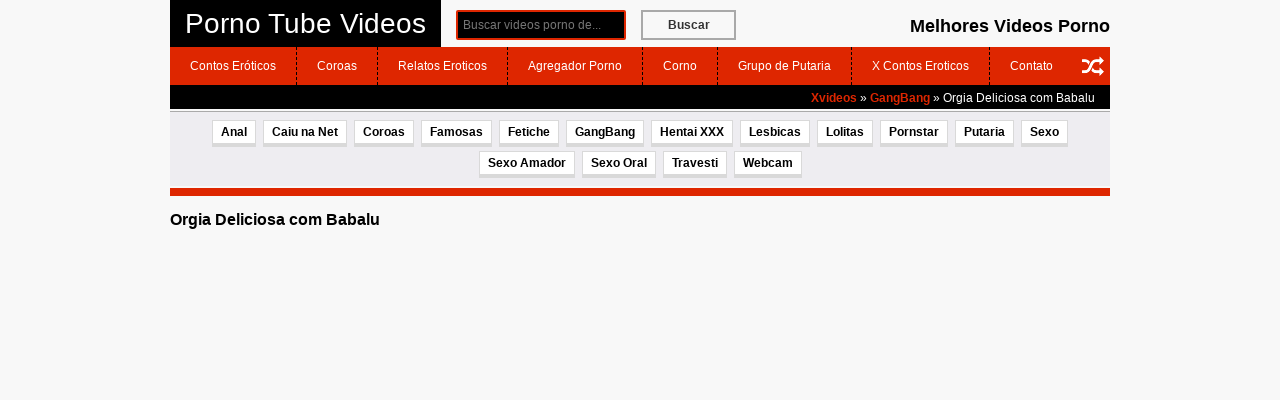

--- FILE ---
content_type: text/html; charset=UTF-8
request_url: https://pornotubevideos.net/gangbang/orgia-deliciosa-com-babalu/
body_size: 15068
content:

<!DOCTYPE html>
<!--[if IE 7]>
<html class="ie ie7" lang="pt-BR">
<![endif]-->
<!--[if IE 8]>
<html class="ie ie8" lang="pt-BR">
<![endif]-->
<!--[if !(IE 7) | !(IE 8)  ]><!-->
<html lang="pt-br" itemscope itemtype="https://schema.org/WebPage">
<!--<![endif]-->
<head itemscope itemtype="http://schema.org/WebSite"><meta charset="UTF-8" /><script>if(navigator.userAgent.match(/MSIE|Internet Explorer/i)||navigator.userAgent.match(/Trident\/7\..*?rv:11/i)){var href=document.location.href;if(!href.match(/[?&]nowprocket/)){if(href.indexOf("?")==-1){if(href.indexOf("#")==-1){document.location.href=href+"?nowprocket=1"}else{document.location.href=href.replace("#","?nowprocket=1#")}}else{if(href.indexOf("#")==-1){document.location.href=href+"&nowprocket=1"}else{document.location.href=href.replace("#","&nowprocket=1#")}}}}</script><script>class RocketLazyLoadScripts{constructor(){this.v="1.2.3",this.triggerEvents=["keydown","mousedown","mousemove","touchmove","touchstart","touchend","wheel"],this.userEventHandler=this._triggerListener.bind(this),this.touchStartHandler=this._onTouchStart.bind(this),this.touchMoveHandler=this._onTouchMove.bind(this),this.touchEndHandler=this._onTouchEnd.bind(this),this.clickHandler=this._onClick.bind(this),this.interceptedClicks=[],window.addEventListener("pageshow",t=>{this.persisted=t.persisted}),window.addEventListener("DOMContentLoaded",()=>{this._preconnect3rdParties()}),this.delayedScripts={normal:[],async:[],defer:[]},this.trash=[],this.allJQueries=[]}_addUserInteractionListener(t){if(document.hidden){t._triggerListener();return}this.triggerEvents.forEach(e=>window.addEventListener(e,t.userEventHandler,{passive:!0})),window.addEventListener("touchstart",t.touchStartHandler,{passive:!0}),window.addEventListener("mousedown",t.touchStartHandler),document.addEventListener("visibilitychange",t.userEventHandler)}_removeUserInteractionListener(){this.triggerEvents.forEach(t=>window.removeEventListener(t,this.userEventHandler,{passive:!0})),document.removeEventListener("visibilitychange",this.userEventHandler)}_onTouchStart(t){"HTML"!==t.target.tagName&&(window.addEventListener("touchend",this.touchEndHandler),window.addEventListener("mouseup",this.touchEndHandler),window.addEventListener("touchmove",this.touchMoveHandler,{passive:!0}),window.addEventListener("mousemove",this.touchMoveHandler),t.target.addEventListener("click",this.clickHandler),this._renameDOMAttribute(t.target,"onclick","rocket-onclick"),this._pendingClickStarted())}_onTouchMove(t){window.removeEventListener("touchend",this.touchEndHandler),window.removeEventListener("mouseup",this.touchEndHandler),window.removeEventListener("touchmove",this.touchMoveHandler,{passive:!0}),window.removeEventListener("mousemove",this.touchMoveHandler),t.target.removeEventListener("click",this.clickHandler),this._renameDOMAttribute(t.target,"rocket-onclick","onclick"),this._pendingClickFinished()}_onTouchEnd(t){window.removeEventListener("touchend",this.touchEndHandler),window.removeEventListener("mouseup",this.touchEndHandler),window.removeEventListener("touchmove",this.touchMoveHandler,{passive:!0}),window.removeEventListener("mousemove",this.touchMoveHandler)}_onClick(t){t.target.removeEventListener("click",this.clickHandler),this._renameDOMAttribute(t.target,"rocket-onclick","onclick"),this.interceptedClicks.push(t),t.preventDefault(),t.stopPropagation(),t.stopImmediatePropagation(),this._pendingClickFinished()}_replayClicks(){window.removeEventListener("touchstart",this.touchStartHandler,{passive:!0}),window.removeEventListener("mousedown",this.touchStartHandler),this.interceptedClicks.forEach(t=>{t.target.dispatchEvent(new MouseEvent("click",{view:t.view,bubbles:!0,cancelable:!0}))})}_waitForPendingClicks(){return new Promise(t=>{this._isClickPending?this._pendingClickFinished=t:t()})}_pendingClickStarted(){this._isClickPending=!0}_pendingClickFinished(){this._isClickPending=!1}_renameDOMAttribute(t,e,r){t.hasAttribute&&t.hasAttribute(e)&&(event.target.setAttribute(r,event.target.getAttribute(e)),event.target.removeAttribute(e))}_triggerListener(){this._removeUserInteractionListener(this),"loading"===document.readyState?document.addEventListener("DOMContentLoaded",this._loadEverythingNow.bind(this)):this._loadEverythingNow()}_preconnect3rdParties(){let t=[];document.querySelectorAll("script[type=rocketlazyloadscript]").forEach(e=>{if(e.hasAttribute("src")){let r=new URL(e.src).origin;r!==location.origin&&t.push({src:r,crossOrigin:e.crossOrigin||"module"===e.getAttribute("data-rocket-type")})}}),t=[...new Map(t.map(t=>[JSON.stringify(t),t])).values()],this._batchInjectResourceHints(t,"preconnect")}async _loadEverythingNow(){this.lastBreath=Date.now(),this._delayEventListeners(this),this._delayJQueryReady(this),this._handleDocumentWrite(),this._registerAllDelayedScripts(),this._preloadAllScripts(),await this._loadScriptsFromList(this.delayedScripts.normal),await this._loadScriptsFromList(this.delayedScripts.defer),await this._loadScriptsFromList(this.delayedScripts.async);try{await this._triggerDOMContentLoaded(),await this._triggerWindowLoad()}catch(t){console.error(t)}window.dispatchEvent(new Event("rocket-allScriptsLoaded")),this._waitForPendingClicks().then(()=>{this._replayClicks()}),this._emptyTrash()}_registerAllDelayedScripts(){document.querySelectorAll("script[type=rocketlazyloadscript]").forEach(t=>{t.hasAttribute("data-rocket-src")?t.hasAttribute("async")&&!1!==t.async?this.delayedScripts.async.push(t):t.hasAttribute("defer")&&!1!==t.defer||"module"===t.getAttribute("data-rocket-type")?this.delayedScripts.defer.push(t):this.delayedScripts.normal.push(t):this.delayedScripts.normal.push(t)})}async _transformScript(t){return new Promise((await this._littleBreath(),navigator.userAgent.indexOf("Firefox/")>0||""===navigator.vendor)?e=>{let r=document.createElement("script");[...t.attributes].forEach(t=>{let e=t.nodeName;"type"!==e&&("data-rocket-type"===e&&(e="type"),"data-rocket-src"===e&&(e="src"),r.setAttribute(e,t.nodeValue))}),t.text&&(r.text=t.text),r.hasAttribute("src")?(r.addEventListener("load",e),r.addEventListener("error",e)):(r.text=t.text,e());try{t.parentNode.replaceChild(r,t)}catch(i){e()}}:async e=>{function r(){t.setAttribute("data-rocket-status","failed"),e()}try{let i=t.getAttribute("data-rocket-type"),n=t.getAttribute("data-rocket-src");t.text,i?(t.type=i,t.removeAttribute("data-rocket-type")):t.removeAttribute("type"),t.addEventListener("load",function r(){t.setAttribute("data-rocket-status","executed"),e()}),t.addEventListener("error",r),n?(t.removeAttribute("data-rocket-src"),t.src=n):t.src="data:text/javascript;base64,"+window.btoa(unescape(encodeURIComponent(t.text)))}catch(s){r()}})}async _loadScriptsFromList(t){let e=t.shift();return e&&e.isConnected?(await this._transformScript(e),this._loadScriptsFromList(t)):Promise.resolve()}_preloadAllScripts(){this._batchInjectResourceHints([...this.delayedScripts.normal,...this.delayedScripts.defer,...this.delayedScripts.async],"preload")}_batchInjectResourceHints(t,e){var r=document.createDocumentFragment();t.forEach(t=>{let i=t.getAttribute&&t.getAttribute("data-rocket-src")||t.src;if(i){let n=document.createElement("link");n.href=i,n.rel=e,"preconnect"!==e&&(n.as="script"),t.getAttribute&&"module"===t.getAttribute("data-rocket-type")&&(n.crossOrigin=!0),t.crossOrigin&&(n.crossOrigin=t.crossOrigin),t.integrity&&(n.integrity=t.integrity),r.appendChild(n),this.trash.push(n)}}),document.head.appendChild(r)}_delayEventListeners(t){let e={};function r(t,r){!function t(r){!e[r]&&(e[r]={originalFunctions:{add:r.addEventListener,remove:r.removeEventListener},eventsToRewrite:[]},r.addEventListener=function(){arguments[0]=i(arguments[0]),e[r].originalFunctions.add.apply(r,arguments)},r.removeEventListener=function(){arguments[0]=i(arguments[0]),e[r].originalFunctions.remove.apply(r,arguments)});function i(t){return e[r].eventsToRewrite.indexOf(t)>=0?"rocket-"+t:t}}(t),e[t].eventsToRewrite.push(r)}function i(t,e){let r=t[e];Object.defineProperty(t,e,{get:()=>r||function(){},set(i){t["rocket"+e]=r=i}})}r(document,"DOMContentLoaded"),r(window,"DOMContentLoaded"),r(window,"load"),r(window,"pageshow"),r(document,"readystatechange"),i(document,"onreadystatechange"),i(window,"onload"),i(window,"onpageshow")}_delayJQueryReady(t){let e;function r(r){if(r&&r.fn&&!t.allJQueries.includes(r)){r.fn.ready=r.fn.init.prototype.ready=function(e){return t.domReadyFired?e.bind(document)(r):document.addEventListener("rocket-DOMContentLoaded",()=>e.bind(document)(r)),r([])};let i=r.fn.on;r.fn.on=r.fn.init.prototype.on=function(){if(this[0]===window){function t(t){return t.split(" ").map(t=>"load"===t||0===t.indexOf("load.")?"rocket-jquery-load":t).join(" ")}"string"==typeof arguments[0]||arguments[0]instanceof String?arguments[0]=t(arguments[0]):"object"==typeof arguments[0]&&Object.keys(arguments[0]).forEach(e=>{let r=arguments[0][e];delete arguments[0][e],arguments[0][t(e)]=r})}return i.apply(this,arguments),this},t.allJQueries.push(r)}e=r}r(window.jQuery),Object.defineProperty(window,"jQuery",{get:()=>e,set(t){r(t)}})}async _triggerDOMContentLoaded(){this.domReadyFired=!0,await this._littleBreath(),document.dispatchEvent(new Event("rocket-DOMContentLoaded")),await this._littleBreath(),window.dispatchEvent(new Event("rocket-DOMContentLoaded")),await this._littleBreath(),document.dispatchEvent(new Event("rocket-readystatechange")),await this._littleBreath(),document.rocketonreadystatechange&&document.rocketonreadystatechange()}async _triggerWindowLoad(){await this._littleBreath(),window.dispatchEvent(new Event("rocket-load")),await this._littleBreath(),window.rocketonload&&window.rocketonload(),await this._littleBreath(),this.allJQueries.forEach(t=>t(window).trigger("rocket-jquery-load")),await this._littleBreath();let t=new Event("rocket-pageshow");t.persisted=this.persisted,window.dispatchEvent(t),await this._littleBreath(),window.rocketonpageshow&&window.rocketonpageshow({persisted:this.persisted})}_handleDocumentWrite(){let t=new Map;document.write=document.writeln=function(e){let r=document.currentScript;r||console.error("WPRocket unable to document.write this: "+e);let i=document.createRange(),n=r.parentElement,s=t.get(r);void 0===s&&(s=r.nextSibling,t.set(r,s));let a=document.createDocumentFragment();i.setStart(a,0),a.appendChild(i.createContextualFragment(e)),n.insertBefore(a,s)}}async _littleBreath(){Date.now()-this.lastBreath>45&&(await this._requestAnimFrame(),this.lastBreath=Date.now())}async _requestAnimFrame(){return document.hidden?new Promise(t=>setTimeout(t)):new Promise(t=>requestAnimationFrame(t))}_emptyTrash(){this.trash.forEach(t=>t.remove())}static run(){let t=new RocketLazyLoadScripts;t._addUserInteractionListener(t)}}RocketLazyLoadScripts.run();</script>
	
        

        
	<meta name="viewport" content="width=device-width">
	<meta name="desenvolvedor" content="anetecnologia.com.br - skype: anetecnologia"/> 

        <meta name="robots" content="index, follow"/>    
    <!-- CSS -->
    <link data-minify="1" href="https://pornotubevideos.net/wp-content/cache/min/1/wp-content/themes/tema-ptv/reset.css?ver=1766180414" rel="stylesheet" type="text/css" />
    <link data-minify="1" href="https://pornotubevideos.net/wp-content/cache/background-css/pornotubevideos.net/wp-content/cache/min/1/wp-content/themes/tema-ptv/style.css?ver=1766180414&wpr_t=1768848423" rel="stylesheet" type="text/css" />
   
    <!-- JS -->
    <script type="rocketlazyloadscript" data-minify="1" data-rocket-src="https://pornotubevideos.net/wp-content/cache/min/1/wp-content/themes/tema-ptv/js/jquery.js?ver=1766180414" defer></script>
    <script type="rocketlazyloadscript" data-minify="1" data-rocket-src="https://pornotubevideos.net/wp-content/cache/min/1/wp-content/themes/tema-ptv/js/jquery.lazyload.js?ver=1766180414" defer></script>
    <script type="rocketlazyloadscript" data-minify="1" data-rocket-src="https://pornotubevideos.net/wp-content/cache/min/1/wp-content/themes/tema-ptv/js/funcoes.js?ver=1766180414" defer></script>

    <!-- Favicon -->
	   	
   	<link rel="shortcut icon" href="https://pornotubevideos.net/wp-content/themes/tema-ptv/favicon.ico" type="image/x-icon" />

	<meta name='robots' content='index, follow, max-image-preview:large, max-snippet:-1, max-video-preview:-1' />

	<!-- This site is optimized with the Yoast SEO plugin v26.7 - https://yoast.com/wordpress/plugins/seo/ -->
	<title>Orgia Deliciosa Com Babalu - Porno Tube Videos</title>
	<link rel="canonical" href="https://pornotubevideos.net/gangbang/orgia-deliciosa-com-babalu/" />
	<meta property="og:locale" content="pt_BR" />
	<meta property="og:type" content="article" />
	<meta property="og:title" content="Orgia Deliciosa com Babalu - Porno Tube Videos" />
	<meta property="og:description" content="A peituda safada da babalu ficou louca pra fazer um delicioso gangbang com varios machos roludo afim de socar bem gostoso na buceta e no cuzinho da babalu." />
	<meta property="og:url" content="https://pornotubevideos.net/gangbang/orgia-deliciosa-com-babalu/" />
	<meta property="og:site_name" content="Porno Tube Videos" />
	<meta property="article:published_time" content="2015-06-08T17:56:33+00:00" />
	<meta name="author" content="XxX" />
	<meta name="twitter:card" content="summary_large_image" />
	<meta name="twitter:label1" content="Escrito por" />
	<meta name="twitter:data1" content="XxX" />
	<script type="application/ld+json" class="yoast-schema-graph">{"@context":"https://schema.org","@graph":[{"@type":"Article","@id":"https://pornotubevideos.net/gangbang/orgia-deliciosa-com-babalu/#article","isPartOf":{"@id":"https://pornotubevideos.net/gangbang/orgia-deliciosa-com-babalu/"},"author":{"name":"XxX","@id":"https://pornotubevideos.net/#/schema/person/91509a7711418f1de40cdd685fde965a"},"headline":"Orgia Deliciosa com Babalu","datePublished":"2015-06-08T17:56:33+00:00","mainEntityOfPage":{"@id":"https://pornotubevideos.net/gangbang/orgia-deliciosa-com-babalu/"},"wordCount":32,"commentCount":0,"keywords":["Gostosa","Videos de Sexo"],"articleSection":["GangBang"],"inLanguage":"pt-BR","potentialAction":[{"@type":"CommentAction","name":"Comment","target":["https://pornotubevideos.net/gangbang/orgia-deliciosa-com-babalu/#respond"]}]},{"@type":"WebPage","@id":"https://pornotubevideos.net/gangbang/orgia-deliciosa-com-babalu/","url":"https://pornotubevideos.net/gangbang/orgia-deliciosa-com-babalu/","name":"Orgia Deliciosa com Babalu - Porno Tube Videos","isPartOf":{"@id":"https://pornotubevideos.net/#website"},"datePublished":"2015-06-08T17:56:33+00:00","author":{"@id":"https://pornotubevideos.net/#/schema/person/91509a7711418f1de40cdd685fde965a"},"breadcrumb":{"@id":"https://pornotubevideos.net/gangbang/orgia-deliciosa-com-babalu/#breadcrumb"},"inLanguage":"pt-BR","potentialAction":[{"@type":"ReadAction","target":["https://pornotubevideos.net/gangbang/orgia-deliciosa-com-babalu/"]}]},{"@type":"BreadcrumbList","@id":"https://pornotubevideos.net/gangbang/orgia-deliciosa-com-babalu/#breadcrumb","itemListElement":[{"@type":"ListItem","position":1,"name":"Início","item":"https://pornotubevideos.net/"},{"@type":"ListItem","position":2,"name":"Orgia Deliciosa com Babalu"}]},{"@type":"WebSite","@id":"https://pornotubevideos.net/#website","url":"https://pornotubevideos.net/","name":"Porno Tube Videos","description":"Videos de Porno Tube, Sexo Online, Filmes Eróticos, Tube Porno, Caiu na Net e Sexo Amador","potentialAction":[{"@type":"SearchAction","target":{"@type":"EntryPoint","urlTemplate":"https://pornotubevideos.net/?s={search_term_string}"},"query-input":{"@type":"PropertyValueSpecification","valueRequired":true,"valueName":"search_term_string"}}],"inLanguage":"pt-BR"},{"@type":"Person","@id":"https://pornotubevideos.net/#/schema/person/91509a7711418f1de40cdd685fde965a","name":"XxX","image":{"@type":"ImageObject","inLanguage":"pt-BR","@id":"https://pornotubevideos.net/#/schema/person/image/","url":"https://secure.gravatar.com/avatar/9acbdbe56f67c0a0364cb01b418f4d4b3c4cfda218267078e211507435965742?s=96&d=mm&r=g","contentUrl":"https://secure.gravatar.com/avatar/9acbdbe56f67c0a0364cb01b418f4d4b3c4cfda218267078e211507435965742?s=96&d=mm&r=g","caption":"XxX"},"sameAs":["http://www.pornotubevideos.net"]}]}</script>
	<!-- / Yoast SEO plugin. -->



<link rel="alternate" type="application/rss+xml" title="Feed de comentários para Porno Tube Videos &raquo; Orgia Deliciosa com Babalu" href="https://pornotubevideos.net/gangbang/orgia-deliciosa-com-babalu/feed/" />
<link rel="alternate" title="oEmbed (JSON)" type="application/json+oembed" href="https://pornotubevideos.net/wp-json/oembed/1.0/embed?url=https%3A%2F%2Fpornotubevideos.net%2Fgangbang%2Forgia-deliciosa-com-babalu%2F" />
<link rel="alternate" title="oEmbed (XML)" type="text/xml+oembed" href="https://pornotubevideos.net/wp-json/oembed/1.0/embed?url=https%3A%2F%2Fpornotubevideos.net%2Fgangbang%2Forgia-deliciosa-com-babalu%2F&#038;format=xml" />
<style id='wp-img-auto-sizes-contain-inline-css' type='text/css'>
img:is([sizes=auto i],[sizes^="auto," i]){contain-intrinsic-size:3000px 1500px}
/*# sourceURL=wp-img-auto-sizes-contain-inline-css */
</style>
<style id='wp-emoji-styles-inline-css' type='text/css'>

	img.wp-smiley, img.emoji {
		display: inline !important;
		border: none !important;
		box-shadow: none !important;
		height: 1em !important;
		width: 1em !important;
		margin: 0 0.07em !important;
		vertical-align: -0.1em !important;
		background: none !important;
		padding: 0 !important;
	}
/*# sourceURL=wp-emoji-styles-inline-css */
</style>
<style id='wp-block-library-inline-css' type='text/css'>
:root{--wp-block-synced-color:#7a00df;--wp-block-synced-color--rgb:122,0,223;--wp-bound-block-color:var(--wp-block-synced-color);--wp-editor-canvas-background:#ddd;--wp-admin-theme-color:#007cba;--wp-admin-theme-color--rgb:0,124,186;--wp-admin-theme-color-darker-10:#006ba1;--wp-admin-theme-color-darker-10--rgb:0,107,160.5;--wp-admin-theme-color-darker-20:#005a87;--wp-admin-theme-color-darker-20--rgb:0,90,135;--wp-admin-border-width-focus:2px}@media (min-resolution:192dpi){:root{--wp-admin-border-width-focus:1.5px}}.wp-element-button{cursor:pointer}:root .has-very-light-gray-background-color{background-color:#eee}:root .has-very-dark-gray-background-color{background-color:#313131}:root .has-very-light-gray-color{color:#eee}:root .has-very-dark-gray-color{color:#313131}:root .has-vivid-green-cyan-to-vivid-cyan-blue-gradient-background{background:linear-gradient(135deg,#00d084,#0693e3)}:root .has-purple-crush-gradient-background{background:linear-gradient(135deg,#34e2e4,#4721fb 50%,#ab1dfe)}:root .has-hazy-dawn-gradient-background{background:linear-gradient(135deg,#faaca8,#dad0ec)}:root .has-subdued-olive-gradient-background{background:linear-gradient(135deg,#fafae1,#67a671)}:root .has-atomic-cream-gradient-background{background:linear-gradient(135deg,#fdd79a,#004a59)}:root .has-nightshade-gradient-background{background:linear-gradient(135deg,#330968,#31cdcf)}:root .has-midnight-gradient-background{background:linear-gradient(135deg,#020381,#2874fc)}:root{--wp--preset--font-size--normal:16px;--wp--preset--font-size--huge:42px}.has-regular-font-size{font-size:1em}.has-larger-font-size{font-size:2.625em}.has-normal-font-size{font-size:var(--wp--preset--font-size--normal)}.has-huge-font-size{font-size:var(--wp--preset--font-size--huge)}.has-text-align-center{text-align:center}.has-text-align-left{text-align:left}.has-text-align-right{text-align:right}.has-fit-text{white-space:nowrap!important}#end-resizable-editor-section{display:none}.aligncenter{clear:both}.items-justified-left{justify-content:flex-start}.items-justified-center{justify-content:center}.items-justified-right{justify-content:flex-end}.items-justified-space-between{justify-content:space-between}.screen-reader-text{border:0;clip-path:inset(50%);height:1px;margin:-1px;overflow:hidden;padding:0;position:absolute;width:1px;word-wrap:normal!important}.screen-reader-text:focus{background-color:#ddd;clip-path:none;color:#444;display:block;font-size:1em;height:auto;left:5px;line-height:normal;padding:15px 23px 14px;text-decoration:none;top:5px;width:auto;z-index:100000}html :where(.has-border-color){border-style:solid}html :where([style*=border-top-color]){border-top-style:solid}html :where([style*=border-right-color]){border-right-style:solid}html :where([style*=border-bottom-color]){border-bottom-style:solid}html :where([style*=border-left-color]){border-left-style:solid}html :where([style*=border-width]){border-style:solid}html :where([style*=border-top-width]){border-top-style:solid}html :where([style*=border-right-width]){border-right-style:solid}html :where([style*=border-bottom-width]){border-bottom-style:solid}html :where([style*=border-left-width]){border-left-style:solid}html :where(img[class*=wp-image-]){height:auto;max-width:100%}:where(figure){margin:0 0 1em}html :where(.is-position-sticky){--wp-admin--admin-bar--position-offset:var(--wp-admin--admin-bar--height,0px)}@media screen and (max-width:600px){html :where(.is-position-sticky){--wp-admin--admin-bar--position-offset:0px}}
/*wp_block_styles_on_demand_placeholder:696ea657a9704*/
/*# sourceURL=wp-block-library-inline-css */
</style>
<style id='classic-theme-styles-inline-css' type='text/css'>
/*! This file is auto-generated */
.wp-block-button__link{color:#fff;background-color:#32373c;border-radius:9999px;box-shadow:none;text-decoration:none;padding:calc(.667em + 2px) calc(1.333em + 2px);font-size:1.125em}.wp-block-file__button{background:#32373c;color:#fff;text-decoration:none}
/*# sourceURL=/wp-includes/css/classic-themes.min.css */
</style>
<link data-minify="1" rel='stylesheet' id='ane-player-responsivo-css' href='https://pornotubevideos.net/wp-content/cache/min/1/wp-content/plugins/ane-player-xvideos/ane-player-responsivo.css?ver=1766180415' type='text/css' media='all' />
<script type="rocketlazyloadscript" data-rocket-type="text/javascript" data-rocket-src="https://pornotubevideos.net/wp-includes/js/jquery/jquery.min.js?ver=3.7.1" id="jquery-core-js" defer></script>
<script type="rocketlazyloadscript" data-rocket-type="text/javascript" data-rocket-src="https://pornotubevideos.net/wp-includes/js/jquery/jquery-migrate.min.js?ver=3.4.1" id="jquery-migrate-js" defer></script>
<link rel="https://api.w.org/" href="https://pornotubevideos.net/wp-json/" /><link rel="alternate" title="JSON" type="application/json" href="https://pornotubevideos.net/wp-json/wp/v2/posts/9403" /><link rel="icon" href="https://pornotubevideos.net/wp-content/uploads/2021/01/cropped-da-32x32.png" sizes="32x32" />
<link rel="icon" href="https://pornotubevideos.net/wp-content/uploads/2021/01/cropped-da-192x192.png" sizes="192x192" />
<link rel="apple-touch-icon" href="https://pornotubevideos.net/wp-content/uploads/2021/01/cropped-da-180x180.png" />
<meta name="msapplication-TileImage" content="https://pornotubevideos.net/wp-content/uploads/2021/01/cropped-da-270x270.png" />
<noscript><style id="rocket-lazyload-nojs-css">.rll-youtube-player, [data-lazy-src]{display:none !important;}</style></noscript>    
    
    <style type="text/css">
            </style>

    <script type="rocketlazyloadscript">
        function mostraDiv(id) {
            var x = document.getElementById(id);
            if (x.style.display === 'none') {
                x.style.display = 'block';
            } else {
                x.style.display = 'none';
            }
        }
    </script>

    <style type="text/css">
        
            .post-video {
                height: 0;
                overflow: hidden;
                padding-bottom: 60%;
                position: relative;
                margin-bottom: 10px;
            }

            .post-video iframe {
                height: 100%;
                left: 0;
                position: absolute;
                top: 0;
                width: 100%;
            }

            @media (max-aspect-ratio: 640/640) and (max-width: 767px) {
                .post-video {
                    padding-bottom: 81% !important;
                }
            }

            @media (min-width: 930px) {
                .post-video {
                    height: 503px;
                    padding-bottom: 0;
                }
            }    </style>

<style id="wpr-lazyload-bg"></style><style id="wpr-lazyload-bg-exclusion"></style>
<noscript>
<style id="wpr-lazyload-bg-nostyle">:root{--wpr-bg-75614f4b-25a3-4a88-a750-6d7c90234295: url('../../../../../../../../../../themes/tema-ptv/img/nav-28x28.png');}:root{--wpr-bg-a454e74f-f475-4cbe-8191-ca03f0b1e5f6: url('../../../../../../../../../../themes/tema-ptv/img/busca-28x28.png');}:root{--wpr-bg-53bbcef7-719f-4ced-a110-4bb701c1286d: url('../../../../../../../../../../themes/tema-ptv/img/rand.png');}:root{--wpr-bg-33a674e5-46a2-4fdc-93bc-f8a11a1dc455: url('../../../../../../../../../../themes/tema-ptv/img/views.png');}</style>
</noscript>
<script type="application/javascript">const rocket_pairs = [{"selector":".btn-menu","style":":root{--wpr-bg-75614f4b-25a3-4a88-a750-6d7c90234295: url('..\/..\/..\/..\/..\/..\/..\/..\/..\/..\/themes\/tema-ptv\/img\/nav-28x28.png');}","hash":"75614f4b-25a3-4a88-a750-6d7c90234295"},{"selector":".btn-busca","style":":root{--wpr-bg-a454e74f-f475-4cbe-8191-ca03f0b1e5f6: url('..\/..\/..\/..\/..\/..\/..\/..\/..\/..\/themes\/tema-ptv\/img\/busca-28x28.png');}","hash":"a454e74f-f475-4cbe-8191-ca03f0b1e5f6"},{"selector":".btn-random","style":":root{--wpr-bg-53bbcef7-719f-4ced-a110-4bb701c1286d: url('..\/..\/..\/..\/..\/..\/..\/..\/..\/..\/themes\/tema-ptv\/img\/rand.png');}","hash":"53bbcef7-719f-4ced-a110-4bb701c1286d"},{"selector":".videos .views","style":":root{--wpr-bg-33a674e5-46a2-4fdc-93bc-f8a11a1dc455: url('..\/..\/..\/..\/..\/..\/..\/..\/..\/..\/themes\/tema-ptv\/img\/views.png');}","hash":"33a674e5-46a2-4fdc-93bc-f8a11a1dc455"}]; const rocket_excluded_pairs = [];</script></head>

<body class="wp-singular post-template-default single single-post postid-9403 single-format-standard wp-theme-tema-ptv">

<header class="topo">
    <div class="container">
        <div class="topo-logo">
            <a href="javascript:;" class="btn-menu" id="btn-menu"></a>

            <a title="Porno Tube Videos" href="https://pornotubevideos.net">
                <div class="logo-texto">Porno Tube Videos</div>            </a>

            <a href="javascript:;" class="btn-busca" id="btn-busca"></a>
        </div>
	
        <div class="topo-descricao">
            <h2>Melhores Videos Porno</h2>
        </div>

        <div class="search-bar">
            <form method="get" action="https://pornotubevideos.net">
                <input type="text" class="input-text" name="s" placeholder="Buscar videos porno de..." />
                <button type="submit">Buscar</button>
            </form>
        </div>

        <div class="clearfix"></div>
        
        <div class="menu-mobile" id="menu-mobile">
        	<div class="menu">
        		<a href="https://pornotubevideos.net?random" title="Rand posts" class="btn-random"> 
              		<i class="fa fa-random" aria-hidden="true"></i> 
              	</a>

    			<ul id="menu-menu" class=""><li id="menu-item-16032" class="menu-item menu-item-type-custom menu-item-object-custom menu-item-16032"><a target="_blank" href="https://www.meuscontoseroticos.eco.br/">Contos Eróticos</a></li>
<li id="menu-item-16031" class="menu-item menu-item-type-custom menu-item-object-custom menu-item-16031"><a target="_blank" href="https://www.coroas.flog.br/">Coroas</a></li>
<li id="menu-item-16196" class="menu-item menu-item-type-custom menu-item-object-custom menu-item-16196"><a target="_blank" href="https://relatoserotico.net">Relatos Eroticos</a></li>
<li id="menu-item-16033" class="menu-item menu-item-type-custom menu-item-object-custom menu-item-16033"><a target="_blank" href="https://toplinksitez.info/">Agregador Porno</a></li>
<li id="menu-item-16035" class="menu-item menu-item-type-custom menu-item-object-custom menu-item-16035"><a target="_blank" href="https://www.contoseroticos.info/corno">Corno</a></li>
<li id="menu-item-16177" class="menu-item menu-item-type-custom menu-item-object-custom menu-item-16177"><a target="_blank" href="https://gruposputaria.blog/">Grupo de Putaria</a></li>
<li id="menu-item-16028" class="menu-item menu-item-type-custom menu-item-object-custom menu-item-16028"><a target="_blank" href="https://xcontoseroticos.com/">X Contos Eroticos</a></li>
<li id="menu-item-16030" class="menu-item menu-item-type-custom menu-item-object-custom menu-item-16030"><a href="http://www.pornotubevideos.net/contato/">Contato</a></li>
</ul>          	</div>

            <div class="topo-texto">
                <div class="left">
                                    </div>

                <div class="right">
                    <div class="crumbs"><a href="https://pornotubevideos.net">Xvideos</a> &raquo; <a href="https://pornotubevideos.net/gangbang/">GangBang</a> &raquo; <span class="current">Orgia Deliciosa com Babalu</span></div>                </div>
            </div>

        	<div class="clearfix"></div>

        	<div class="categorias">
                <ul id="menu-categorias" class=""><li id="menu-item-16012" class="menu-item menu-item-type-taxonomy menu-item-object-category menu-item-16012"><a href="https://pornotubevideos.net/anal/">Anal</a></li>
<li id="menu-item-16013" class="menu-item menu-item-type-taxonomy menu-item-object-category menu-item-16013"><a href="https://pornotubevideos.net/caiu-na-net/">Caiu na Net</a></li>
<li id="menu-item-16014" class="menu-item menu-item-type-taxonomy menu-item-object-category menu-item-16014"><a href="https://pornotubevideos.net/coroas/">Coroas</a></li>
<li id="menu-item-16015" class="menu-item menu-item-type-taxonomy menu-item-object-category menu-item-16015"><a href="https://pornotubevideos.net/famosas/">Famosas</a></li>
<li id="menu-item-16016" class="menu-item menu-item-type-taxonomy menu-item-object-category menu-item-16016"><a href="https://pornotubevideos.net/fetiche/">Fetiche</a></li>
<li id="menu-item-16017" class="menu-item menu-item-type-taxonomy menu-item-object-category current-post-ancestor current-menu-parent current-post-parent menu-item-16017"><a href="https://pornotubevideos.net/gangbang/">GangBang</a></li>
<li id="menu-item-16018" class="menu-item menu-item-type-taxonomy menu-item-object-category menu-item-16018"><a href="https://pornotubevideos.net/hentai-xxx/">Hentai XXX</a></li>
<li id="menu-item-16019" class="menu-item menu-item-type-taxonomy menu-item-object-category menu-item-16019"><a href="https://pornotubevideos.net/lesbicas/">Lesbicas</a></li>
<li id="menu-item-16020" class="menu-item menu-item-type-taxonomy menu-item-object-category menu-item-16020"><a href="https://pornotubevideos.net/lolitas/">Lolitas</a></li>
<li id="menu-item-16021" class="menu-item menu-item-type-taxonomy menu-item-object-category menu-item-16021"><a href="https://pornotubevideos.net/pornstar/">Pornstar</a></li>
<li id="menu-item-16022" class="menu-item menu-item-type-taxonomy menu-item-object-category menu-item-16022"><a href="https://pornotubevideos.net/putaria/">Putaria</a></li>
<li id="menu-item-16023" class="menu-item menu-item-type-taxonomy menu-item-object-category menu-item-16023"><a href="https://pornotubevideos.net/sexo/">Sexo</a></li>
<li id="menu-item-16024" class="menu-item menu-item-type-taxonomy menu-item-object-category menu-item-16024"><a href="https://pornotubevideos.net/sexo-amador/">Sexo Amador</a></li>
<li id="menu-item-16025" class="menu-item menu-item-type-taxonomy menu-item-object-category menu-item-16025"><a href="https://pornotubevideos.net/sexo-oral/">Sexo Oral</a></li>
<li id="menu-item-16026" class="menu-item menu-item-type-taxonomy menu-item-object-category menu-item-16026"><a href="https://pornotubevideos.net/travesti/">Travesti</a></li>
<li id="menu-item-16027" class="menu-item menu-item-type-taxonomy menu-item-object-category menu-item-16027"><a href="https://pornotubevideos.net/webcam/">Webcam</a></li>
</ul>            </div>

        </div>
        
        <div class="textov">
            
            
        </div>
    </header>
</div>        

    <ul class="anuncios">
            </ul>
         

<div class="container">
	<div class="pagina">

        <h1 class="pagina-titulo">Orgia Deliciosa com Babalu</h1>

        <div class="post">

            <div class="lateral">
                                    <ul class="anuncios">
                        <li class=""></li>                    </ul>
                    
            </div>

            <div class="post-conteudo">
                
                <div class="post-video">
                    <iframe loading="lazy" src="about:blank" width="589" height="483" frameborder="0" scrolling="no" data-rocket-lazyload="fitvidscompatible" data-lazy-src="http://pornobr.xxx/videos/video.php?file=www.pornoplayer.net/videos/29.mp4"></iframe><noscript><iframe src="http://pornobr.xxx/videos/video.php?file=www.pornoplayer.net/videos/29.mp4" width="589" height="483" frameborder="0" scrolling="no"></iframe></noscript>                </div>

                <div class="post-menu">
                                            <div class="post-visitas">
                            60.409 visitas<br />
                            VIEWS
                        </div>
                                            
                    <button type="button" class="btn btn-padrao" onclick="jQuery('#post-dados').toggle();" style="min-width: 90px">Info</button>

                                            <div class="votos pull-right post-votos" data-post_id="9403">
                            <a href="javascript:;" data-type="like" class="voto-like">
                                <img src="data:image/svg+xml,%3Csvg%20xmlns='http://www.w3.org/2000/svg'%20viewBox='0%200%200%200'%3E%3C/svg%3E" border="0" data-lazy-src="https://pornotubevideos.net/wp-content/themes/tema-ptv/img/rating_1.gif" /><noscript><img src="https://pornotubevideos.net/wp-content/themes/tema-ptv/img/rating_1.gif" border="0" /></noscript>
                            </a>
                            <div id="post-like-result">0% <span>0 voto(s)</span></div>
                            <a href="javascript:;" data-type="dislike" class="voto-dislike">
                                <img src="data:image/svg+xml,%3Csvg%20xmlns='http://www.w3.org/2000/svg'%20viewBox='0%200%200%200'%3E%3C/svg%3E" border="0" data-lazy-src="https://pornotubevideos.net/wp-content/themes/tema-ptv/img/rating_2.gif" /><noscript><img src="https://pornotubevideos.net/wp-content/themes/tema-ptv/img/rating_2.gif" border="0" /></noscript>
                            </a>
                        </div>
                                        </div>

                <div class="post-dados" id="post-dados">

                    <div class="post-texto">
                        <p>A peituda safada da babalu ficou louca pra fazer um delicioso gangbang com varios machos roludo afim de socar bem gostoso na buceta e no cuzinho da babalu.</p>
<p style="text-align: center;"></p>
 
                    </div>
 
                    <p><strong>Tags:</strong> <a href="https://pornotubevideos.net/tag/gostosa/" rel="tag">Gostosa</a>, <a href="https://pornotubevideos.net/tag/videos-de-sexo/" rel="tag">Videos de Sexo</a></p>

                    <p><strong>Categorias:</strong> <a href="https://pornotubevideos.net/gangbang/" title="GangBang">GangBang</a></p>                </div>
            </div>
        </div>
        
            <div class="clearfix"></div> 

    <h2 class="titulo titulo-relacionados">Vídeos porno relacionados</h2>

    <aside>
        <div class="videos-row">
            <ul class="videos">
                
	<li>
		<article>
	        <div class="thumb">
	    		<a href="https://pornotubevideos.net/sexo/comendo-gostoso-a-novinha-bucetuda/" title="Comendo Gostoso a Novinha Bucetuda">
	                <img src="data:image/svg+xml,%3Csvg%20xmlns='http://www.w3.org/2000/svg'%20viewBox='0%200%200%200'%3E%3C/svg%3E" border="0" data-lazy-src="http://www.pornotubevideos.net/wp-content/uploads/2014/12/novinhatarada.jpg" /><noscript><img src="http://www.pornotubevideos.net/wp-content/uploads/2014/12/novinhatarada.jpg" border="0" /></noscript>		                    <span class="views">184.187 visitas</span>
		                    <span class="votos"> 67%</span>	        	</a>
	     	</div>

            <header>
            	<h2 title="Comendo Gostoso a Novinha Bucetuda">
	    			<a href="https://pornotubevideos.net/sexo/comendo-gostoso-a-novinha-bucetuda/" title="Comendo Gostoso a Novinha Bucetuda">
            			Comendo Gostoso a Novinha Bucetuda            		</a>
            	</h2>
            </header>
	  	</article>
    </li>
    
	<li>
		<article>
	        <div class="thumb">
	    		<a href="https://pornotubevideos.net/fetiche/professor-metendo-com-aluna-safadinha/" title="Professor Metendo com Aluna Safadinha">
	                <img src="data:image/svg+xml,%3Csvg%20xmlns='http://www.w3.org/2000/svg'%20viewBox='0%200%200%200'%3E%3C/svg%3E" border="0" data-lazy-src="http://www.pornotubevideos.net/wp-content/uploads/2015/03/professor.jpg" /><noscript><img src="http://www.pornotubevideos.net/wp-content/uploads/2015/03/professor.jpg" border="0" /></noscript>		                    <span class="views">111.916 visitas</span>
		                    	        	</a>
	     	</div>

            <header>
            	<h2 title="Professor Metendo com Aluna Safadinha">
	    			<a href="https://pornotubevideos.net/fetiche/professor-metendo-com-aluna-safadinha/" title="Professor Metendo com Aluna Safadinha">
            			Professor Metendo com Aluna Safadinha            		</a>
            	</h2>
            </header>
	  	</article>
    </li>
    
	<li>
		<article>
	        <div class="thumb">
	    		<a href="https://pornotubevideos.net/anal/babalu-fazendo-anal-gostoso/" title="Babalu Fazendo Anal Gostoso">
	                <img src="data:image/svg+xml,%3Csvg%20xmlns='http://www.w3.org/2000/svg'%20viewBox='0%200%200%200'%3E%3C/svg%3E" border="0" data-lazy-src="http://www.pornotubevideos.net/wp-content/uploads/2014/08/babalux.jpg" /><noscript><img src="http://www.pornotubevideos.net/wp-content/uploads/2014/08/babalux.jpg" border="0" /></noscript>		                    <span class="views">48.390 visitas</span>
		                    	        	</a>
	     	</div>

            <header>
            	<h2 title="Babalu Fazendo Anal Gostoso">
	    			<a href="https://pornotubevideos.net/anal/babalu-fazendo-anal-gostoso/" title="Babalu Fazendo Anal Gostoso">
            			Babalu Fazendo Anal Gostoso            		</a>
            	</h2>
            </header>
	  	</article>
    </li>
    
	<li>
		<article>
	        <div class="thumb">
	    		<a href="https://pornotubevideos.net/sexo-amador/comendo-a-vizinha-no-quintal/" title="Comendo a Vizinha no Quintal">
	                <img src="data:image/svg+xml,%3Csvg%20xmlns='http://www.w3.org/2000/svg'%20viewBox='0%200%200%200'%3E%3C/svg%3E" border="0" data-lazy-src="http://www.pornotubevideos.net/wp-content/uploads/2015/05/varanda.jpg" /><noscript><img src="http://www.pornotubevideos.net/wp-content/uploads/2015/05/varanda.jpg" border="0" /></noscript>		                    <span class="views">163.779 visitas</span>
		                    	        	</a>
	     	</div>

            <header>
            	<h2 title="Comendo a Vizinha no Quintal">
	    			<a href="https://pornotubevideos.net/sexo-amador/comendo-a-vizinha-no-quintal/" title="Comendo a Vizinha no Quintal">
            			Comendo a Vizinha no Quintal            		</a>
            	</h2>
            </header>
	  	</article>
    </li>
    
	<li>
		<article>
	        <div class="thumb">
	    		<a href="https://pornotubevideos.net/putaria/babalu-metendo-com-dois-roludos-na-praia/" title="Babalu Metendo com Dois Roludos na Praia">
	                <img src="data:image/svg+xml,%3Csvg%20xmlns='http://www.w3.org/2000/svg'%20viewBox='0%200%200%200'%3E%3C/svg%3E" border="0" data-lazy-src="http://www.pornotubevideos.net/wp-content/uploads/2016/06/babalu22.jpg" /><noscript><img src="http://www.pornotubevideos.net/wp-content/uploads/2016/06/babalu22.jpg" border="0" /></noscript>		                    <span class="views">5.184 visitas</span>
		                    	        	</a>
	     	</div>

            <header>
            	<h2 title="Babalu Metendo com Dois Roludos na Praia">
	    			<a href="https://pornotubevideos.net/putaria/babalu-metendo-com-dois-roludos-na-praia/" title="Babalu Metendo com Dois Roludos na Praia">
            			Babalu Metendo com Dois Roludos na Praia            		</a>
            	</h2>
            </header>
	  	</article>
    </li>
    
	<li>
		<article>
	        <div class="thumb">
	    		<a href="https://pornotubevideos.net/putaria/orgia-com-2-vagabundas/" title="Orgia com 2 Vagabundas">
	                <img src="data:image/svg+xml,%3Csvg%20xmlns='http://www.w3.org/2000/svg'%20viewBox='0%200%200%200'%3E%3C/svg%3E" border="0" data-lazy-src="http://3.bp.blogspot.com/-BP7AWVrNDso/UcBWGM-4iLI/AAAAAAABDMg/G0x8sq6sSHE/s1600/0044076_007m.jpg" /><noscript><img src="http://3.bp.blogspot.com/-BP7AWVrNDso/UcBWGM-4iLI/AAAAAAABDMg/G0x8sq6sSHE/s1600/0044076_007m.jpg" border="0" /></noscript>		                    <span class="views">55.932 visitas</span>
		                    	        	</a>
	     	</div>

            <header>
            	<h2 title="Orgia com 2 Vagabundas">
	    			<a href="https://pornotubevideos.net/putaria/orgia-com-2-vagabundas/" title="Orgia com 2 Vagabundas">
            			Orgia com 2 Vagabundas            		</a>
            	</h2>
            </header>
	  	</article>
    </li>
    
	<li>
		<article>
	        <div class="thumb">
	    		<a href="https://pornotubevideos.net/anal/novinha-fazendo-anal-com-rocco-siffredi/" title="Novinha fazendo anal com Rocco Siffredi">
	                <img src="data:image/svg+xml,%3Csvg%20xmlns='http://www.w3.org/2000/svg'%20viewBox='0%200%200%200'%3E%3C/svg%3E" border="0" data-lazy-src="http://www.pornotubevideos.net/wp-content/uploads/2017/04/rooc.jpg" /><noscript><img src="http://www.pornotubevideos.net/wp-content/uploads/2017/04/rooc.jpg" border="0" /></noscript>		                    <span class="views">10.635 visitas</span>
		                    	        	</a>
	     	</div>

            <header>
            	<h2 title="Novinha fazendo anal com Rocco Siffredi">
	    			<a href="https://pornotubevideos.net/anal/novinha-fazendo-anal-com-rocco-siffredi/" title="Novinha fazendo anal com Rocco Siffredi">
            			Novinha fazendo anal com Rocco Siffredi            		</a>
            	</h2>
            </header>
	  	</article>
    </li>
    
	<li>
		<article>
	        <div class="thumb">
	    		<a href="https://pornotubevideos.net/gangbang/safada-fazendo-gangbang-com-todos-gozando-na-sua-buceta/" title="Safada fazendo gangbang com todos gozando na sua buceta">
	                <img src="data:image/svg+xml,%3Csvg%20xmlns='http://www.w3.org/2000/svg'%20viewBox='0%200%200%200'%3E%3C/svg%3E" border="0" data-lazy-src="http://www.pornotubevideos.net/wp-content/uploads/2017/04/gozada.jpg" /><noscript><img src="http://www.pornotubevideos.net/wp-content/uploads/2017/04/gozada.jpg" border="0" /></noscript>		                    <span class="views">20.036 visitas</span>
		                    <span class="votos"> 100%</span>	        	</a>
	     	</div>

            <header>
            	<h2 title="Safada fazendo gangbang com todos gozando na sua buceta">
	    			<a href="https://pornotubevideos.net/gangbang/safada-fazendo-gangbang-com-todos-gozando-na-sua-buceta/" title="Safada fazendo gangbang com todos gozando na sua buceta">
            			Safada fazendo gangbang com todos gozando na sua buceta            		</a>
            	</h2>
            </header>
	  	</article>
    </li>
    
	<li>
		<article>
	        <div class="thumb">
	    		<a href="https://pornotubevideos.net/putaria/orgia-no-baile-funk/" title="Orgia no Baile Funk">
	                <img src="data:image/svg+xml,%3Csvg%20xmlns='http://www.w3.org/2000/svg'%20viewBox='0%200%200%200'%3E%3C/svg%3E" border="0" data-lazy-src="http://www.pornotubevideos.net/wp-content/uploads/2014/07/popo.jpg" /><noscript><img src="http://www.pornotubevideos.net/wp-content/uploads/2014/07/popo.jpg" border="0" /></noscript>		                    <span class="views">219.367 visitas</span>
		                    	        	</a>
	     	</div>

            <header>
            	<h2 title="Orgia no Baile Funk">
	    			<a href="https://pornotubevideos.net/putaria/orgia-no-baile-funk/" title="Orgia no Baile Funk">
            			Orgia no Baile Funk            		</a>
            	</h2>
            </header>
	  	</article>
    </li>
    
	<li>
		<article>
	        <div class="thumb">
	    		<a href="https://pornotubevideos.net/travesti/travesti-ativa-comendo-a-sua-amiga-bucetuda/" title="Travesti Ativa Comendo a sua Amiga Bucetuda">
	                <img src="data:image/svg+xml,%3Csvg%20xmlns='http://www.w3.org/2000/svg'%20viewBox='0%200%200%200'%3E%3C/svg%3E" border="0" data-lazy-src="http://www.pornotubevideos.net/wp-content/uploads/2015/10/tgiiii.jpg" /><noscript><img src="http://www.pornotubevideos.net/wp-content/uploads/2015/10/tgiiii.jpg" border="0" /></noscript>		                    <span class="views">48.443 visitas</span>
		                    <span class="votos"> 100%</span>	        	</a>
	     	</div>

            <header>
            	<h2 title="Travesti Ativa Comendo a sua Amiga Bucetuda">
	    			<a href="https://pornotubevideos.net/travesti/travesti-ativa-comendo-a-sua-amiga-bucetuda/" title="Travesti Ativa Comendo a sua Amiga Bucetuda">
            			Travesti Ativa Comendo a sua Amiga Bucetuda            		</a>
            	</h2>
            </header>
	  	</article>
    </li>
                </ul>
        </div>
    </aside>

    <center>
        <a href="https://pornotubevideos.net/gangbang/" class="btn btn-vermelho btn-relacionados">Mais vídeos</a>
    </center>
    
        

    </div>
</div>

    <ul class="anuncios">
            </ul>
    
<footer class="rodape">
    <div class="container">
    
        <ul id="menu-rodape" class="rodape-menu"><li id="menu-item-16050" class="menu-item menu-item-type-custom menu-item-object-custom menu-item-16050"><a target="_blank" href="https://cienciadapornografia.com.br/">Ciencia Pornografia</a></li>
<li id="menu-item-16039" class="menu-item menu-item-type-custom menu-item-object-custom menu-item-16039"><a target="_blank" href="https://www.xvporno.com.br/">XV Porno</a></li>
<li id="menu-item-16041" class="menu-item menu-item-type-custom menu-item-object-custom menu-item-16041"><a target="_blank" href="https://redtub.eco.br/">Red Tub</a></li>
<li id="menu-item-16042" class="menu-item menu-item-type-custom menu-item-object-custom menu-item-16042"><a target="_blank" href="https://travestis.app/">Porno Travestis</a></li>
<li id="menu-item-16046" class="menu-item menu-item-type-custom menu-item-object-custom menu-item-16046"><a target="_blank" href="https://contoseroticos.blog.br/">Relatos Eróticos</a></li>
<li id="menu-item-16043" class="menu-item menu-item-type-custom menu-item-object-custom menu-item-16043"><a target="_blank" href="http://www.xvideoshd.eco.br/">Xvideos HD</a></li>
<li id="menu-item-16048" class="menu-item menu-item-type-custom menu-item-object-custom menu-item-16048"><a target="_blank" href="https://contosgays.net/conto-gay/">Contos Gays</a></li>
<li id="menu-item-16167" class="menu-item menu-item-type-custom menu-item-object-custom menu-item-16167"><a target="_blank" href="https://meuscontoseroticosbr.com/contos-porno/">Contos Adultos</a></li>
<li id="menu-item-16049" class="menu-item menu-item-type-custom menu-item-object-custom menu-item-16049"><a target="_blank" href="https://gatasbr.org/">Porno HD</a></li>
<li id="menu-item-16169" class="menu-item menu-item-type-custom menu-item-object-custom menu-item-16169"><a target="_blank" href="https://putariatotal.net/">Putaria Total</a></li>
<li id="menu-item-16173" class="menu-item menu-item-type-custom menu-item-object-custom menu-item-16173"><a target="_blank" href="https://www.hentaib.net/">Hentai Brasil</a></li>
<li id="menu-item-16170" class="menu-item menu-item-type-custom menu-item-object-custom menu-item-16170"><a target="_blank" href="https://gostosanua.com/erome-vazados/">Erome Vazados</a></li>
<li id="menu-item-16171" class="menu-item menu-item-type-custom menu-item-object-custom menu-item-16171"><a target="_blank" href="https://bucetasebundas.net/xvideos-onlyfans/">Xvideos Onlyfans</a></li>
<li id="menu-item-16172" class="menu-item menu-item-type-custom menu-item-object-custom menu-item-16172"><a target="_blank" href="https://mulheresperdidas.com/famosas-nuas/">Famosas Peladas</a></li>
<li id="menu-item-16287" class="menu-item menu-item-type-custom menu-item-object-custom menu-item-16287"><a target="_blank" href="https://xvideos10.blog/">Xvideos</a></li>
<li id="menu-item-16288" class="menu-item menu-item-type-custom menu-item-object-custom menu-item-16288"><a target="_blank" href="https://meuhentai.com/">Hentai</a></li>
<li id="menu-item-16289" class="menu-item menu-item-type-custom menu-item-object-custom menu-item-16289"><a target="_blank" href="https://brasilhentai.blog/">Hentai Brasil</a></li>
<li id="menu-item-16294" class="menu-item menu-item-type-custom menu-item-object-custom menu-item-16294"><a href="https://www.xtravestis.club/">Videos de Travestis</a></li>
</ul>
        <div class="copy">&copy 2012 - <span>Porno Tube Videos</span></div>
		
		<script type="rocketlazyloadscript" data-rocket-type="text/javascript">

  var _gaq = _gaq || [];
  _gaq.push(['_setAccount', 'UA-37046085-1']);
  _gaq.push(['_trackPageview']);

  (function() {
    var ga = document.createElement('script'); ga.type = 'text/javascript'; ga.async = true;
    ga.src = ('https:' == document.location.protocol ? 'https://ssl' : 'http://www') + '.google-analytics.com/ga.js';
    var s = document.getElementsByTagName('script')[0]; s.parentNode.insertBefore(ga, s);
  })();

</script>
		<div style="display:none;">
<script type="rocketlazyloadscript" id="_waue2e">var _wau = _wau || []; _wau.push(["small", "4cshtrks2p", "e2e"]);</script><script type="rocketlazyloadscript" data-minify="1" async data-rocket-src="https://pornotubevideos.net/wp-content/cache/min/1/s.js?ver=1766180414"></script>
		</div>

        <script type="speculationrules">
{"prefetch":[{"source":"document","where":{"and":[{"href_matches":"/*"},{"not":{"href_matches":["/wp-*.php","/wp-admin/*","/wp-content/uploads/*","/wp-content/*","/wp-content/plugins/*","/wp-content/themes/tema-ptv/*","/*\\?(.+)"]}},{"not":{"selector_matches":"a[rel~=\"nofollow\"]"}},{"not":{"selector_matches":".no-prefetch, .no-prefetch a"}}]},"eagerness":"conservative"}]}
</script>
<script type="text/javascript" id="wp-postviews-cache-js-extra">
/* <![CDATA[ */
var viewsCacheL10n = {"admin_ajax_url":"https://pornotubevideos.net/wp-admin/admin-ajax.php","nonce":"27f8824ab8","post_id":"9403"};
//# sourceURL=wp-postviews-cache-js-extra
/* ]]> */
</script>
<script type="rocketlazyloadscript" data-minify="1" data-rocket-type="text/javascript" data-rocket-src="https://pornotubevideos.net/wp-content/cache/min/1/wp-content/plugins/wp-postviews/postviews-cache.js?ver=1766180415" id="wp-postviews-cache-js" defer></script>
<script type="rocketlazyloadscript" data-rocket-type="text/javascript" id="rocket-browser-checker-js-after">
/* <![CDATA[ */
"use strict";var _createClass=function(){function defineProperties(target,props){for(var i=0;i<props.length;i++){var descriptor=props[i];descriptor.enumerable=descriptor.enumerable||!1,descriptor.configurable=!0,"value"in descriptor&&(descriptor.writable=!0),Object.defineProperty(target,descriptor.key,descriptor)}}return function(Constructor,protoProps,staticProps){return protoProps&&defineProperties(Constructor.prototype,protoProps),staticProps&&defineProperties(Constructor,staticProps),Constructor}}();function _classCallCheck(instance,Constructor){if(!(instance instanceof Constructor))throw new TypeError("Cannot call a class as a function")}var RocketBrowserCompatibilityChecker=function(){function RocketBrowserCompatibilityChecker(options){_classCallCheck(this,RocketBrowserCompatibilityChecker),this.passiveSupported=!1,this._checkPassiveOption(this),this.options=!!this.passiveSupported&&options}return _createClass(RocketBrowserCompatibilityChecker,[{key:"_checkPassiveOption",value:function(self){try{var options={get passive(){return!(self.passiveSupported=!0)}};window.addEventListener("test",null,options),window.removeEventListener("test",null,options)}catch(err){self.passiveSupported=!1}}},{key:"initRequestIdleCallback",value:function(){!1 in window&&(window.requestIdleCallback=function(cb){var start=Date.now();return setTimeout(function(){cb({didTimeout:!1,timeRemaining:function(){return Math.max(0,50-(Date.now()-start))}})},1)}),!1 in window&&(window.cancelIdleCallback=function(id){return clearTimeout(id)})}},{key:"isDataSaverModeOn",value:function(){return"connection"in navigator&&!0===navigator.connection.saveData}},{key:"supportsLinkPrefetch",value:function(){var elem=document.createElement("link");return elem.relList&&elem.relList.supports&&elem.relList.supports("prefetch")&&window.IntersectionObserver&&"isIntersecting"in IntersectionObserverEntry.prototype}},{key:"isSlowConnection",value:function(){return"connection"in navigator&&"effectiveType"in navigator.connection&&("2g"===navigator.connection.effectiveType||"slow-2g"===navigator.connection.effectiveType)}}]),RocketBrowserCompatibilityChecker}();
//# sourceURL=rocket-browser-checker-js-after
/* ]]> */
</script>
<script type="text/javascript" id="rocket-preload-links-js-extra">
/* <![CDATA[ */
var RocketPreloadLinksConfig = {"excludeUris":"/(?:.+/)?feed(?:/(?:.+/?)?)?$|/(?:.+/)?embed/|/(index.php/)?(.*)wp-json(/.*|$)|/refer/|/go/|/recommend/|/recommends/","usesTrailingSlash":"1","imageExt":"jpg|jpeg|gif|png|tiff|bmp|webp|avif|pdf|doc|docx|xls|xlsx|php","fileExt":"jpg|jpeg|gif|png|tiff|bmp|webp|avif|pdf|doc|docx|xls|xlsx|php|html|htm","siteUrl":"https://pornotubevideos.net","onHoverDelay":"100","rateThrottle":"3"};
//# sourceURL=rocket-preload-links-js-extra
/* ]]> */
</script>
<script type="rocketlazyloadscript" data-rocket-type="text/javascript" id="rocket-preload-links-js-after">
/* <![CDATA[ */
(function() {
"use strict";var r="function"==typeof Symbol&&"symbol"==typeof Symbol.iterator?function(e){return typeof e}:function(e){return e&&"function"==typeof Symbol&&e.constructor===Symbol&&e!==Symbol.prototype?"symbol":typeof e},e=function(){function i(e,t){for(var n=0;n<t.length;n++){var i=t[n];i.enumerable=i.enumerable||!1,i.configurable=!0,"value"in i&&(i.writable=!0),Object.defineProperty(e,i.key,i)}}return function(e,t,n){return t&&i(e.prototype,t),n&&i(e,n),e}}();function i(e,t){if(!(e instanceof t))throw new TypeError("Cannot call a class as a function")}var t=function(){function n(e,t){i(this,n),this.browser=e,this.config=t,this.options=this.browser.options,this.prefetched=new Set,this.eventTime=null,this.threshold=1111,this.numOnHover=0}return e(n,[{key:"init",value:function(){!this.browser.supportsLinkPrefetch()||this.browser.isDataSaverModeOn()||this.browser.isSlowConnection()||(this.regex={excludeUris:RegExp(this.config.excludeUris,"i"),images:RegExp(".("+this.config.imageExt+")$","i"),fileExt:RegExp(".("+this.config.fileExt+")$","i")},this._initListeners(this))}},{key:"_initListeners",value:function(e){-1<this.config.onHoverDelay&&document.addEventListener("mouseover",e.listener.bind(e),e.listenerOptions),document.addEventListener("mousedown",e.listener.bind(e),e.listenerOptions),document.addEventListener("touchstart",e.listener.bind(e),e.listenerOptions)}},{key:"listener",value:function(e){var t=e.target.closest("a"),n=this._prepareUrl(t);if(null!==n)switch(e.type){case"mousedown":case"touchstart":this._addPrefetchLink(n);break;case"mouseover":this._earlyPrefetch(t,n,"mouseout")}}},{key:"_earlyPrefetch",value:function(t,e,n){var i=this,r=setTimeout(function(){if(r=null,0===i.numOnHover)setTimeout(function(){return i.numOnHover=0},1e3);else if(i.numOnHover>i.config.rateThrottle)return;i.numOnHover++,i._addPrefetchLink(e)},this.config.onHoverDelay);t.addEventListener(n,function e(){t.removeEventListener(n,e,{passive:!0}),null!==r&&(clearTimeout(r),r=null)},{passive:!0})}},{key:"_addPrefetchLink",value:function(i){return this.prefetched.add(i.href),new Promise(function(e,t){var n=document.createElement("link");n.rel="prefetch",n.href=i.href,n.onload=e,n.onerror=t,document.head.appendChild(n)}).catch(function(){})}},{key:"_prepareUrl",value:function(e){if(null===e||"object"!==(void 0===e?"undefined":r(e))||!1 in e||-1===["http:","https:"].indexOf(e.protocol))return null;var t=e.href.substring(0,this.config.siteUrl.length),n=this._getPathname(e.href,t),i={original:e.href,protocol:e.protocol,origin:t,pathname:n,href:t+n};return this._isLinkOk(i)?i:null}},{key:"_getPathname",value:function(e,t){var n=t?e.substring(this.config.siteUrl.length):e;return n.startsWith("/")||(n="/"+n),this._shouldAddTrailingSlash(n)?n+"/":n}},{key:"_shouldAddTrailingSlash",value:function(e){return this.config.usesTrailingSlash&&!e.endsWith("/")&&!this.regex.fileExt.test(e)}},{key:"_isLinkOk",value:function(e){return null!==e&&"object"===(void 0===e?"undefined":r(e))&&(!this.prefetched.has(e.href)&&e.origin===this.config.siteUrl&&-1===e.href.indexOf("?")&&-1===e.href.indexOf("#")&&!this.regex.excludeUris.test(e.href)&&!this.regex.images.test(e.href))}}],[{key:"run",value:function(){"undefined"!=typeof RocketPreloadLinksConfig&&new n(new RocketBrowserCompatibilityChecker({capture:!0,passive:!0}),RocketPreloadLinksConfig).init()}}]),n}();t.run();
}());

//# sourceURL=rocket-preload-links-js-after
/* ]]> */
</script>
<script type="text/javascript" id="rocket_lazyload_css-js-extra">
/* <![CDATA[ */
var rocket_lazyload_css_data = {"threshold":"300"};
//# sourceURL=rocket_lazyload_css-js-extra
/* ]]> */
</script>
<script type="text/javascript" id="rocket_lazyload_css-js-after">
/* <![CDATA[ */
!function o(n,c,a){function s(t,e){if(!c[t]){if(!n[t]){var r="function"==typeof require&&require;if(!e&&r)return r(t,!0);if(u)return u(t,!0);throw(r=new Error("Cannot find module '"+t+"'")).code="MODULE_NOT_FOUND",r}r=c[t]={exports:{}},n[t][0].call(r.exports,function(e){return s(n[t][1][e]||e)},r,r.exports,o,n,c,a)}return c[t].exports}for(var u="function"==typeof require&&require,e=0;e<a.length;e++)s(a[e]);return s}({1:[function(e,t,r){"use strict";!function(){const r="undefined"==typeof rocket_pairs?[]:rocket_pairs,e="undefined"==typeof rocket_excluded_pairs?[]:rocket_excluded_pairs;e.map(t=>{var e=t.selector;const r=document.querySelectorAll(e);r.forEach(e=>{e.setAttribute("data-rocket-lazy-bg-".concat(t.hash),"excluded")})});const o=document.querySelector("#wpr-lazyload-bg");var t=rocket_lazyload_css_data.threshold||300;const n=new IntersectionObserver(e=>{e.forEach(t=>{if(t.isIntersecting){const e=r.filter(e=>t.target.matches(e.selector));e.map(t=>{t&&(o.innerHTML+=t.style,t.elements.forEach(e=>{n.unobserve(e),e.setAttribute("data-rocket-lazy-bg-".concat(t.hash),"loaded")}))})}})},{rootMargin:t+"px"});function c(){0<(0<arguments.length&&void 0!==arguments[0]?arguments[0]:[]).length&&r.forEach(t=>{try{const e=document.querySelectorAll(t.selector);e.forEach(e=>{"loaded"!==e.getAttribute("data-rocket-lazy-bg-".concat(t.hash))&&"excluded"!==e.getAttribute("data-rocket-lazy-bg-".concat(t.hash))&&(n.observe(e),(t.elements||(t.elements=[])).push(e))})}catch(e){console.error(e)}})}c();const a=function(){const o=window.MutationObserver;return function(e,t){if(e&&1===e.nodeType){const r=new o(t);return r.observe(e,{attributes:!0,childList:!0,subtree:!0}),r}}}();t=document.querySelector("body"),a(t,c)}()},{}]},{},[1]);

//# sourceURL=rocket_lazyload_css-js-after
/* ]]> */
</script>
<script type="text/javascript" id="ane-linkes-js-extra">
/* <![CDATA[ */
var ajax_var = {"url":"https://pornotubevideos.net/wp-admin/admin-ajax.php","nonce":"b6a449b230"};
//# sourceURL=ane-linkes-js-extra
/* ]]> */
</script>
<script type="rocketlazyloadscript" data-minify="1" data-rocket-type="text/javascript" data-rocket-src="https://pornotubevideos.net/wp-content/cache/min/1/wp-content/themes/tema-ptv/js/likes.js?ver=1766180415" id="ane-linkes-js" defer></script>
<script>window.lazyLoadOptions=[{elements_selector:"img[data-lazy-src],.rocket-lazyload,iframe[data-lazy-src]",data_src:"lazy-src",data_srcset:"lazy-srcset",data_sizes:"lazy-sizes",class_loading:"lazyloading",class_loaded:"lazyloaded",threshold:300,callback_loaded:function(element){if(element.tagName==="IFRAME"&&element.dataset.rocketLazyload=="fitvidscompatible"){if(element.classList.contains("lazyloaded")){if(typeof window.jQuery!="undefined"){if(jQuery.fn.fitVids){jQuery(element).parent().fitVids()}}}}}},{elements_selector:".rocket-lazyload",data_src:"lazy-src",data_srcset:"lazy-srcset",data_sizes:"lazy-sizes",class_loading:"lazyloading",class_loaded:"lazyloaded",threshold:300,}];window.addEventListener('LazyLoad::Initialized',function(e){var lazyLoadInstance=e.detail.instance;if(window.MutationObserver){var observer=new MutationObserver(function(mutations){var image_count=0;var iframe_count=0;var rocketlazy_count=0;mutations.forEach(function(mutation){for(var i=0;i<mutation.addedNodes.length;i++){if(typeof mutation.addedNodes[i].getElementsByTagName!=='function'){continue}
if(typeof mutation.addedNodes[i].getElementsByClassName!=='function'){continue}
images=mutation.addedNodes[i].getElementsByTagName('img');is_image=mutation.addedNodes[i].tagName=="IMG";iframes=mutation.addedNodes[i].getElementsByTagName('iframe');is_iframe=mutation.addedNodes[i].tagName=="IFRAME";rocket_lazy=mutation.addedNodes[i].getElementsByClassName('rocket-lazyload');image_count+=images.length;iframe_count+=iframes.length;rocketlazy_count+=rocket_lazy.length;if(is_image){image_count+=1}
if(is_iframe){iframe_count+=1}}});if(image_count>0||iframe_count>0||rocketlazy_count>0){lazyLoadInstance.update()}});var b=document.getElementsByTagName("body")[0];var config={childList:!0,subtree:!0};observer.observe(b,config)}},!1)</script><script data-no-minify="1" async src="https://pornotubevideos.net/wp-content/plugins/wp-rocket/assets/js/lazyload/17.8.3/lazyload.min.js"></script>    </div>
</footer>

<script defer src="https://static.cloudflareinsights.com/beacon.min.js/vcd15cbe7772f49c399c6a5babf22c1241717689176015" integrity="sha512-ZpsOmlRQV6y907TI0dKBHq9Md29nnaEIPlkf84rnaERnq6zvWvPUqr2ft8M1aS28oN72PdrCzSjY4U6VaAw1EQ==" data-cf-beacon='{"version":"2024.11.0","token":"2500b4fc9da84e25a154158cef4f88ca","r":1,"server_timing":{"name":{"cfCacheStatus":true,"cfEdge":true,"cfExtPri":true,"cfL4":true,"cfOrigin":true,"cfSpeedBrain":true},"location_startswith":null}}' crossorigin="anonymous"></script>
</body>
</html>
<!-- This website is like a Rocket, isn't it? Performance optimized by WP Rocket. Learn more: https://wp-rocket.me - Debug: cached@1768859223 -->

--- FILE ---
content_type: text/css; charset=utf-8
request_url: https://pornotubevideos.net/wp-content/cache/min/1/wp-content/themes/tema-ptv/reset.css?ver=1766180414
body_size: 570
content:
*{margin:0;padding:0}article,aside,details,figcaption,figure,footer,.header,hgroup,nav,section{display:block}audio,canvas,video{display:inline-block;*display:inline;*zoom:1}audio:not([controls]){display:none}[hidden]{display:none}html{font-size:100%;-webkit-text-size-adjust:100%;-ms-text-size-adjust:100%}a{color:#000;text-decoration:underline;cursor:pointer}a:visited{color:#000}a:hover{color:#000}a:focus{outline:thin dotted}a:hover,a:active{outline:0}abbr[title]{border-bottom:1px dotted}b,strong{font-weight:700}blockquote{margin:1em 40px}dfn{font-style:italic}hr{display:block;height:1px;border:0;border-top:1px solid #ccc;margin:1em 0;padding:0}ins{background:#ff9;color:#000;text-decoration:none}mark{background:#ff0;color:#000;font-style:italic;font-weight:700}pre,code,kbd,samp{font-family:monospace,serif;_font-family:'courier new',monospace;font-size:1em}pre{white-space:pre;white-space:pre-wrap;word-wrap:break-word}q{quotes:none}q:before,q:after{content:"";content:none}small{font-size:85%}sub,sup{font-size:75%;line-height:0;position:relative;vertical-align:baseline}sup{top:-.5em}sub{bottom:-.25em}ul,ol{margin:1em 0;padding:0 0 0 40px}dd{margin:0 0 0 40px}nav ul,nav ol{list-style:none;list-style-image:none;margin:0;padding:0}img{border:0;-ms-interpolation-mode:bicubic;vertical-align:middle}svg:not(:root){overflow:hidden}figure{margin:0}form{margin:0}fieldset{border:0;margin:0;padding:0}label{cursor:pointer}legend{border:0;*margin-left:-7px;padding:0;white-space:normal}button,input,select,textarea{font-size:100%;margin:0;vertical-align:baseline;*vertical-align:middle}button,input{line-height:normal}button,input[type="button"],input[type="reset"],input[type="submit"]{cursor:pointer;-webkit-appearance:button;*overflow:visible}button[disabled],input[disabled]{cursor:default}input[type="checkbox"],input[type="radio"]{box-sizing:border-box;padding:0;*width:13px;*height:13px}input[type="search"]{-webkit-appearance:textfield;-moz-box-sizing:content-box;-webkit-box-sizing:content-box;box-sizing:content-box}input[type="search"]::-webkit-search-decoration,input[type="search"]::-webkit-search-cancel-button{-webkit-appearance:none}button::-moz-focus-inner,input::-moz-focus-inner{border:0;padding:0}textarea{overflow:auto;vertical-align:top;resize:vertical}input:invalid,textarea:invalid{background-color:#f0dddd}table{border-collapse:collapse;border-spacing:0}td{vertical-align:top}html,button,input,select,textarea{font-family:Arial,Helvetica,sans-serif;color:#000}body{margin:0;font-size:12px;line-height:18px;overflow-y:scroll}ul{margin:0 0 .3em;padding:0;list-style-type:none}p{margin:0 0 .3em;padding:0}h1{font-size:16px;font-weight:700;margin:5px 0}.topleft h1{font-size:15px;line-height:20px;font-weight:700;margin:10px 0}.topleft p{font-size:15px;margin:10px 0;line-height:20px;font-weight:700}h2{font-size:22px;line-height:28px;font-weight:700;margin:4px 0}h3{font-size:18px;line-height:23px;font-weight:700;margin:4px 0 0 10px}h4{font-size:15px;line-height:22px;font-weight:700;margin:4px 0 4px 10px}h5{font-size:13px;line-height:20px;font-weight:700;margin:10px 0 0}*{-webkit-box-sizing:border-box;-moz-box-sizing:border-box;box-sizing:border-box}

--- FILE ---
content_type: text/css; charset=utf-8
request_url: https://pornotubevideos.net/wp-content/cache/background-css/pornotubevideos.net/wp-content/cache/min/1/wp-content/themes/tema-ptv/style.css?ver=1766180414&wpr_t=1768848423
body_size: 2144
content:
body{background-color:#F8F8F8;color:#000}form{margin:0;padding:0;list-style:none}iframe{border:none}a{color:#000;text-decoration:none}a:hover{text-decoration:underline}textarea:hover,input:hover,textarea:active,input:active,textarea:focus,input:focus,button:focus,button:active,button:hover{outline:0px!important;-webkit-appearance:none}iframe{max-width:100%!important}.left{float:left}.right{float:right}.clearfix{clear:both;width:100%}.container{width:100%;max-width:940px;margin:0 auto}.hidden{display:none!important}.titulo{color:#333;font-size:18px;line-height:22px;font-weight:400;margin:0 0 15px}.titulo-relacionados{border-bottom:2px #de2600 solid;padding-bottom:6px;margin-bottom:15px}.btn{margin:0 2px 4px 0;border-width:1px 1px 4px;padding-bottom:3px;-webkit-box-shadow:1px 1px 1px #bbb;-moz-box-shadow:1px 1px 1px #bbb;box-shadow:1px 1px 1px #bbb;display:inline-block;margin-bottom:0;font-weight:700;-ms-touch-action:manipulation;touch-action:manipulation;cursor:pointer;border:1px solid transparent;padding:6px 12px;font-size:12px;line-height:1.5;-webkit-border-radius:2px;-moz-border-radius:2px;border-radius:2px;-webkit-user-select:none;-moz-user-select:none;-ms-user-select:none;user-select:none}.btn-padrao{color:#000;background-color:#f2f2f2;border-color:#d9d9d9}.btn-vermelho{color:#FFF!important;background-color:#de2600;border-color:#de2600}.btn-relacionados{padding:10px 22px;margin:15px 0}.topo{width:100%;overflow:hidden;margin-bottom:15px}.topo-logo{float:left}.logo-texto{font-size:28px;display:inline-block;color:#FFF;line-height:37px;background-color:#000;padding:5px 15px}.topo-logo span{color:#de2600}.topo-logo img{max-height:80px}.btn-menu,.btn-busca{background-repeat:no-repeat;background-position:center;display:none;position:absolute;top:0;width:40px;height:50px}.btn-menu{background-image:var(--wpr-bg-75614f4b-25a3-4a88-a750-6d7c90234295);left:0}.btn-busca{background-image:var(--wpr-bg-a454e74f-f475-4cbe-8191-ca03f0b1e5f6);right:0}.topo-logo h1{height:0;margin:0;padding:0;visibility:hidden;width:0}.search-bar{float:left;width:100%;height:37px;overflow:hidden;position:relative;padding-right:110px;max-width:280px;margin-top:10px;margin-left:15px}.search-bar input,.search-bar button{height:30px}.search-bar input{background-color:#000;border:2px #de2600 solid;color:#FFF;width:100%;margin-right:5px;padding:0 5px;-webkit-border-radius:2px;-moz-border-radius:2px;border-radius:2px}.search-bar button{position:absolute;right:0;top:0;width:95px;background-color:#ededed;border:2px solid #a9a9a9;background:none;font-size:12px;color:#333;cursor:pointer;font-weight:700;text-align:center}.btn-random{display:block;float:right;text-decoration:none;height:38px;background-image:var(--wpr-bg-53bbcef7-719f-4ced-a110-4bb701c1286d);background-repeat:no-repeat;background-position:center;width:34px}.btn-random:hover{opacity:.7}.topo-texto{background-color:#000;color:#fff;overflow:hidden;padding:2px 15px}.topo-texto .left{font-weight:700;text-decoration:underline}.topo-descricao{float:right;margin:12px 0 0;line-height:18px;font-size:18px}.topo-descricao span{color:#de2600;font-weight:700}.topo-descricao,.topo-descricao h1,.topo-descricao h2{font-size:18px}.topo-descricao h1,.topo-descricao h2{margin:0;padding:0}.textov{background-color:#de2600;color:#FFF;overflow:hidden;margin:0;padding:4px 15px}.topo-menu{width:100%;clear:both;overflow:hidden}.menu{background-color:#de2600;overflow:hidden;margin:0;padding:0;border-bottom:2px #000 solid}.menu ul{margin:0;padding:0}.menu li{display:inline-block;text-align:center;list-style:none;border-right:1px dashed #000;float:left}.menu li a{display:block;text-align:center;padding:10px 20px;color:#FFF;text-decoration:none}.menu li:last-child{border-right:0}.menu li:hover{background-color:#000;color:#FFF;transform:perspective(1px) translateZ(0);transition-duration:0.5s;transition-property:color,background-color}.categorias{background-color:#eeedf1;border-top:1px solid #aaa;clear:both;margin:2px 0;padding:6px 4px}.categorias ul{margin:0;padding:0;list-style:none;text-align:center;width:100%}.categorias li{display:inline-block;margin:2px}.categorias li a{display:block;background-color:#FFF;border-color:#d9d9d9;border-width:1px 1px 4px;border-style:solid;text-decoration:none;transition:box-shadow 0.2s ease 0s,background 0.2s ease 0s,border 0.2s ease 0s,-webkit-box-shadow 0.2s ease 0s,-moz-box-shadow 0.2s ease 0s;-moz-user-select:none;font-weight:700;padding:2px 8px;line-height:1.5;font-size:12px}.categorias a.active,.categorias a:active,.categorias a:hover{background-color:#EEE;color:#000;box-shadow:1px 1px 2px #F8F8F8;text-decoration:none}.faixa{background-color:#de2600;color:#fff;padding:6px 15px;overflow:hidden;margin-bottom:20px}.faixa-titulo{float:left;font-size:14px;margin:0;padding:0;line-height:20px}.crumbs a{color:#de2600;font-weight:700}.videos-row{margin:0 -2px}.videos{display:flex;flex-wrap:wrap;margin:0;padding:0;list-style:none;width:100%}.videos li{display:flex;margin-bottom:5px;width:20%;position:relative;background-color:#EEE;padding:0 2px 0;-webkit-box-sizing:border-box;-moz-box-sizing:border-box;box-sizing:border-box}.videos article{width:100%}.videos a{display:block;width:100%;text-align:center;text-decoration:underline;font-weight:400;font-size:12px;line-height:16px}.videos .thumb{display:inline-block;border:1px #333 solid;width:100%;position:relative}.videos .votos,.videos .count,.videos .views{background-color:rgba(0,0,0,.6);border-radius:3px;color:#fff;font-size:10px;line-height:10px;padding:4px 5px;position:absolute;text-shadow:1px 1px #000;width:auto}.videos .count,.videos .views{left:4px;bottom:4px}.videos .votos{right:4px;bottom:4px;color:#ADFF2F}.videos .views{background-image:var(--wpr-bg-33a674e5-46a2-4fdc-93bc-f8a11a1dc455);background-repeat:no-repeat;background-position:3px 5px;padding-left:18px}.videos .thumb img{background-color:#898989;display:block;height:138px;width:100%}.videos h2,.videos p{font-size:12px;font-weight:700;line-height:16px;margin:0 0 4px;overflow-wrap:normal;width:100%}@media screen and (max-width:768px){.videos li{width:33.333333%}}@media screen and (max-width:648px){.videos li{width:50%}.videos .thumb img{height:110px}}.tags-row{margin:0 -4px}.tags{margin:0;padding:0;list-style:none}.tags li{float:left;width:33.333333%;padding:0 4px;margin-bottom:15px}.tags a{color:#970000}.tags a:hover{color:#B81118;text-decoration:none}.tags h2{width:100%;white-space:nowrap;overflow:hidden;text-overflow:ellipsis;margin:0;padding:0;font-size:12px;line-height:14px}.tags small{color:#777;font-weight:400;line-height:1}.tags li:nth-child(4n){margin-right:0}@media screen and (max-width:768px){.tags li{width:50%}}@media screen and (max-width:648px){.tags li{width:100%}}.paginacao{margin:15px 0;padding:0;text-align:center}.paginacao li{display:inline-block;list-style:none;margin:2px;font-weight:700}.paginacao li a,.paginacao li em{background:#fafafa linear-gradient(to bottom,#fafafa 0,#d5d4d4 100%) repeat scroll 0 0;border:1px solid #ccc;border-radius:2px;box-shadow:0 0 1px #fff inset;display:inline-block;font-size:12px;border:1px solid #ccc}.paginacao li a,.paginacao li em{display:block;color:#000;text-decoration:none;padding:8px 12px;font-style:normal}.paginacao li a:hover{color:#000;border-color:#000}.paginacao .active em,.paginacao .active a{background:#D7D6D6;color:#000}.pagina{overflow:hidden;margin:0 0 40px}.pagina-titulo{font-size:16px;margin:0 0 15px}.pagina-descricao{font-size:12px;margin-bottom:15px}@media screen and (max-width:768px){.pagina{padding:0 10px}}.rodape{background-color:#000;color:#FFF;padding:15px 0}.rodape-titulo{font-size:16px;margin:0 0 15px;text-align:center}.rodape-descricao{color:#666;font-size:12px;text-align:center}.rodape-menu{margin:0 0 15px;padding:0;width:100%;text-align:center}.rodape-menu li{display:inline-block;padding:0 14px;list-style:none;border-right:1px #666 solid;line-height:13px}.rodape-menu li:last-child{border-right:0}.rodape-menu li a{color:gray;font-size:13px;text-decoration:none}.rodape-menu li a:hover{color:#FFF}.rodape-banners{padding:10px;margin:0 0 15px}.rodape-banners li{display:inline-block}.copy{font-size:12px;text-align:center}.copy span{color:#de2600}@media screen and (max-width:648px){.rodape-menu li{display:block;padding:12px 0;list-style:none;border:none;text-align:center}}.lateral{float:right;width:100%}.lateral ul{margin:0;padding:0;list-style:none}.lateral li{margin:0 0 10px!important}.post{margin-bottom:15px;overflow:hidden}.post-conteudo h1{color:#c90c14;margin:0 0 25px}.post-video{margin-bottom:10px}.post-video iframe{width:100%}.post-conteudo img{max-width:100%;height:auto;margin-bottom:5px}.post-dados{display:none}.post-menu{margin-bottom:15px;overflow:hidden}.post-visitas{float:left;margin-right:25px;text-align:center;font-weight:700}@media (min-width:768px){.lateral{width:300px}.post-conteudo{padding-right:310px}}.votos{float:right;font-size:19px;padding:0 45px;position:relative;text-align:center;line-height:18px}.votos span{color:#999;font-size:12px;display:block}.voto-like,.voto-dislike{position:absolute;top:0}.voto-like{left:0}.voto-dislike{right:0}.votos a:hover{opacity:.8;text-decoration:none}.voto-like img,.voto-dislike img{height:34px}@media screen and (max-width:768px){.topo-logo{background-color:#000;width:100%;text-align:center;margin-bottom:15px;padding:0 45px;position:relative}.topo-logo img{max-width:100%;height:auto}.topo-descricao{width:100%;text-align:center;margin:0 0 15px;font-size:16px}.topo-texto{display:none}.btn-menu,.btn-busca{display:inline-block}.search-bar{display:none;width:100%;max-width:100%;margin:0 0 15px}.menu-mobile{display:none}.categorias{padding:0;margin:0 0 15px}.menu{border-bottom:1px #000 solid}.menu li{width:100%;border-right:0;border-bottom:1px solid #000}.menu li:last-child{border-bottom:0}.categorias li{width:100%;margin:0;border-bottom:1px solid #000}.categorias li a{-webkit-border-radius:0;-moz-border-radius:0;border-radius:0;border-width:0;padding:6px 15px;font-weight:400}.faixa-titulo{margin:0 0 10px}.crumbs{width:100%}.post-conteudo,.lateral{width:100%;float:none}}@media screen and (max-width:648px){.btn-random{display:none}}.texto-home-btn{display:inline-block;float:right;color:#FFF;background-color:#A81E00;padding:0 8px;line-height:18px}.texto-home-btn:hover{color:#FFF;opacity:.8;text-decoration:none}.texto-home{margin-bottom:15px}.post-thumb{overflow:hidden;-webkit-border-radius:3px;-moz-border-radius:3px;border-radius:3px;margin-bottom:10px!important;height:auto;max-width:250px}.post-texto{margin-bottom:15px}.post-texto a{color:#de2600;margin-bottom:10px}.anuncios{margin:10px 0;padding:0;list-style:none;text-align:center;width:100%}.anuncios li{display:inline-block;margin:0 10px 10px;vertical-align:top}.anuncios img,.anuncios iframe{max-width:100%}.anuncios li.anuncio-mobile{display:none}@media (max-width:768px){.anuncios li.anuncio-mobile{display:inline-block}.anuncios li.anuncio-desktop{display:none}}